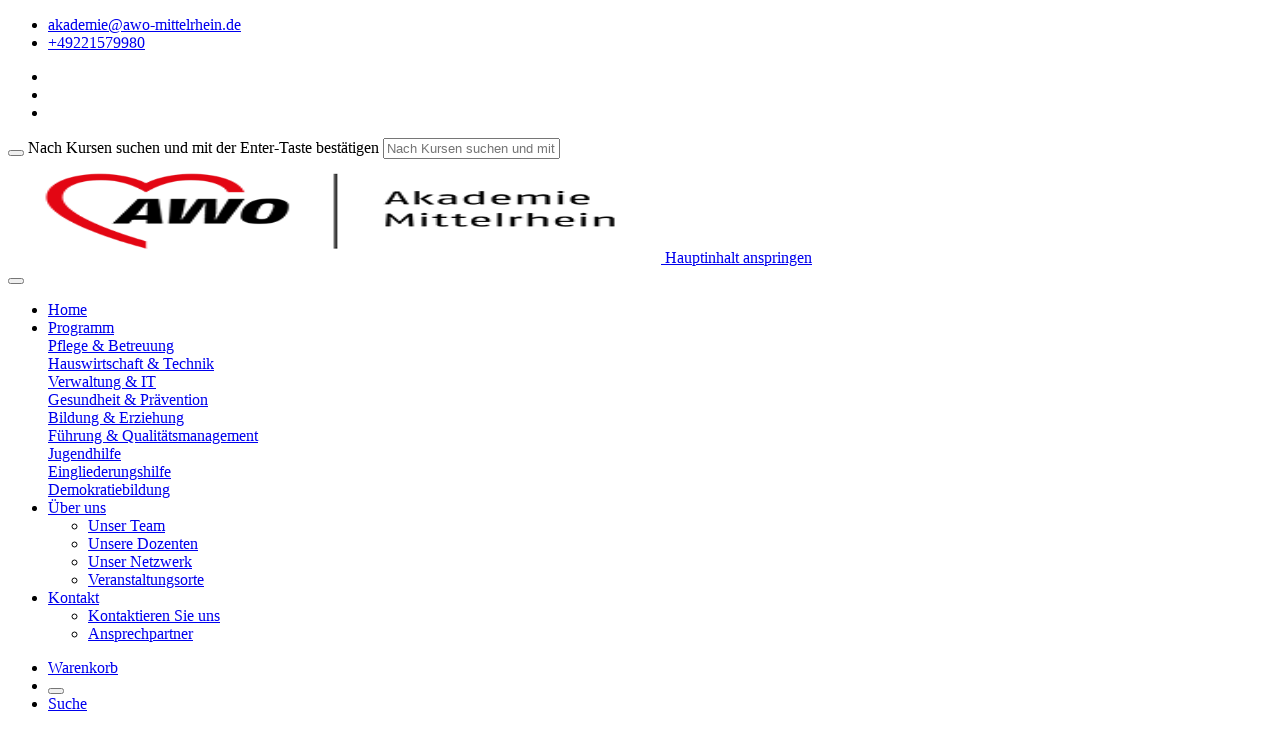

--- FILE ---
content_type: text/html; charset=utf-8
request_url: https://www.akademie-awo-mittelrhein.de/warenkorb
body_size: 4279
content:
<!DOCTYPE html>
<html lang="de">
<head><base href="https://www.akademie-awo-mittelrhein.de/">
    <meta charset="utf-8">

<!-- 
	Konzeption, Design & Programmierung | Kufer Software GmbH

	This website is powered by TYPO3 - inspiring people to share!
	TYPO3 is a free open source Content Management Framework initially created by Kasper Skaarhoj and licensed under GNU/GPL.
	TYPO3 is copyright 1998-2025 of Kasper Skaarhoj. Extensions are copyright of their respective owners.
	Information and contribution at https://typo3.org/
-->

<link rel="icon" href="/_assets/0f90c987e8ee9ba68084a12d5287a73e/Icons/favicon.ico" type="image/png">
<title>Warenkorb</title>
<meta http-equiv="x-ua-compatible" content="IE=edge">
<meta name="generator" content="TYPO3 CMS">
<meta name="viewport" content="width=device-width, initial-scale=1.0">
<meta name="robots" content="index, follow">
<meta name="author" content="Kufer Software GmbH">
<meta name="keywords" content="TYPO3, typo3, CMS, Content Management System, Content Management, cms, typo3,">
<meta name="description" content="Bootstrap">


<link rel="stylesheet" href="/typo3temp/assets/compressed/merged-422ae7a6af7a6a1ccb578875ea65a0f8-0939e03cfe26e2eeef558da2aa2a75b4.css?1756890157" media="all">




<script src="/typo3temp/assets/compressed/merged-25f510a17389ceea13653a1def8673b4-4e85d0f55350f8691c422a84ea023470.js?1756890157"></script>



<link rel="canonical" href="https://www.akademie-awo-mittelrhein.de/warenkorb">

</head>
<body >
<div id="main-wrapper">
    <header id="header" class="fixedHeader"><div id="top-bar"><div class="container"><div class="row"><div class="col-lg-9"><div class="top-bar-info"><div class="top-left-menu"><ul class="tl-navigation" id="tlNav"><li><a href="mailto:akademie@awo-mittelrhein.de" class="tlNavItem" title="E-Mail an akademie@awo-mittelrhein.de senden"><span class="menu-icon"><i class="bi bi-envelope" aria-hidden="true"></i></span><span class="menu-icon-text">akademie@awo-mittelrhein.de</span></a></li><li><a href="tel:+49221579980" class="trNavItem" title="+49221579980 anrufen"><span class="menu-icon"><i class="bi bi-telephone" aria-hidden="true"></i></span><span class="menu-icon-text">+49221579980</span></a></li></ul></div></div></div><div class="col-lg-3 d-none d-lg-block"><div class="top-right-menu"><ul class="tr-navigation" id="trNav"><li><a href="https://de.linkedin.com/company/awo-mittelrhein" class="trNavItem" title="Seite Linkedin öffnen"
                                        target="_blank"><i class="bi bi-linkedin" aria-label="Linkedin-Logo"></i></a></li><li><a href="https://de-de.facebook.com/AWOBVMittelrhein/" class="trNavItem" title="Seite Facebook öffnen"
                                        target="_blank"><i class="bi bi-facebook" aria-label="Facebook-Logo"></i></a></li><li><a href="https://www.instagram.com/awo_mittelrhein/?hl=de" class="trNavItem" title="Seite Instagram öffnen"
                                        target="_blank"><i class="bi bi-instagram" aria-label="Instagram-Logo"></i></a></li></ul></div></div></div></div></div><div class="top-search" id="hidden-top-search">
  <div class="container">
    <form action="index.php" method="get">
      <div class="input-group">
        <span class="input-group-addon cursor-pointer">
          <button class="search-form_submit" type="submit" aria-label="Suche starten"><i class="bi bi-search"></i></button>
        </span>
        <input type="hidden" name="id" value="9">
        <input type="hidden" name="kathaupt" value="26;">
        <input type="hidden" name="suchesetzen" value="false;">
        <label for="kfs_stichwort_schlagwort_header" class="visually-hidden">Nach Kursen suchen und mit der Enter-Taste bestätigen</label>
        <input name="kfs_stichwort_schlagwort" id="kfs_stichwort_schlagwort_header" type="text" class="form-control" placeholder="Nach Kursen suchen und mit der Enter-Taste bestätigen">
        <span class="input-group-addon close-search">
          <i class="bi bi-x"></i>
        </span>
      </div> 
    </form>
  </div>
</div><div class="navbar-default"><div class="container"><div class="row align-items-center"><div class="col-12"><nav class="navbar navbar-expand-xxl navbar-light p-0" aria-label="Hauptnavigation"><div class="navbar-header navbar-header-custom"><div class="navbar-brand logodefault"><a href="/"><img class="hidden-print" src="/fileadmin/user_upload/logo/logo.png" width="653" height="104" alt=""></a><a href="#content" class="skip-nav btn btn-primary" alt="Sofort zum Hauptinhalt springen">
                                    Hauptinhalt anspringen
                                </a></div></div><button class="navbar-toggler" type="button" data-bs-toggle="collapse" data-bs-target="#navigation" aria-controls="navigation" aria-expanded="false" aria-label="Toggle navigation"><span class="navbar-toggler-icon"></span></button><div class="collapse navbar-collapse justify-content-md-center" id="navigation"><ul class="navbar-nav ms-auto" id="mainNav"><li class="nav-item current"><a class="nav-link" href="/" title="Seite Home öffnen" >
                                            
                                        Home</a></li><li class="nav-item dropdown megamenu-wrap"><a class="nav-link dropdown-toggle" href="/programm" title="Dropdown-Menü Programm öffnen" role="button" data-bs-toggle="dropdown" aria-haspopup="true" aria-expanded="false" id="navbarDropdown147">
                                            
                                        Programm</a><div class="row megamenu dropdown-menu" data-bs-popper="static"><div id="c1620"
             class="frame frame-default frame-type-3-columns-container frame-layout-0"><div class="row"><div class="col-xs-12 col-sm-12 col-md-4 col-lg-4 col-xl-4 col-first"><div id="c1621"
             class="frame frame-default frame-type-header frame-layout-10"><span class="mega-menu-header"><a href="/kurse/pflege-betreuung">Pflege &amp; Betreuung</a></span></div></div><div class="col-xs-12 col-sm-12 col-md-4 col-lg-4 col-xl-4 col-second"><div id="c1622"
             class="frame frame-default frame-type-header frame-layout-0"><span class="mega-menu-header"><a href="/kurse/hauswirtschaft-technik">Hauswirtschaft &amp; Technik</a></span></div></div><div class="col-xs-12 col-sm-12 col-md-4 col-lg-4 col-xl-4 col-last"><div id="c1681"
             class="frame frame-default frame-type-header frame-layout-0"><span class="mega-menu-header"><a href="/kurse/verwaltung-it">Verwaltung &amp; IT</a></span></div></div></div></div><div id="c1667"
             class="frame frame-default frame-type-3-columns-container frame-layout-0"><div class="row"><div class="col-xs-12 col-sm-12 col-md-4 col-lg-4 col-xl-4 col-first"><div id="c1683"
             class="frame frame-default frame-type-textpic frame-layout-0"><div class="ce-textpic ce-left ce-intext"><span class="mega-menu-header"><a href="/kurse/gesundheit-praevention">Gesundheit &amp; Prävention</a></span></div></div></div><div class="col-xs-12 col-sm-12 col-md-4 col-lg-4 col-xl-4 col-second"><div id="c1684"
             class="frame frame-default frame-type-textpic frame-layout-0"><div class="ce-textpic ce-left ce-intext"><span class="mega-menu-header"><a href="/kurse/bildung-erziehung">Bildung &amp; Erziehung</a></span></div></div></div><div class="col-xs-12 col-sm-12 col-md-4 col-lg-4 col-xl-4 col-last"><div id="c1686"
             class="frame frame-default frame-type-textpic frame-layout-0"><div class="ce-textpic ce-left ce-intext"><span class="mega-menu-header"><a href="/kurse/fuehrung-qualitaetsmanagement">Führung &amp; Qualitätsmanagement </a></span></div></div></div></div></div><div id="c1770"
             class="frame frame-default frame-type-3-columns-container frame-layout-0"><div class="row"><div class="col-xs-12 col-sm-12 col-md-4 col-lg-4 col-xl-4 col-first"><div id="c1771"
             class="frame frame-default frame-type-textpic frame-layout-0"><div class="ce-textpic ce-left ce-intext"><span class="mega-menu-header"><a href="/kurse/jugendhilfe">Jugendhilfe</a></span></div></div></div><div class="col-xs-12 col-sm-12 col-md-4 col-lg-4 col-xl-4 col-second"><div id="c1772"
             class="frame frame-default frame-type-textpic frame-layout-0"><div class="ce-textpic ce-left ce-intext"><span class="mega-menu-header"><a href="/kurse/eingliederungshilfe">Eingliederungshilfe</a></span></div></div></div><div class="col-xs-12 col-sm-12 col-md-4 col-lg-4 col-xl-4 col-last"><div id="c1773"
             class="frame frame-default frame-type-textpic frame-layout-0"><div class="ce-textpic ce-left ce-intext"><span class="mega-menu-header"><a href="/kurse/demokratiebildung">Demokratiebildung</a></span></div></div></div></div></div></div></li><li class="nav-item dropdown"><a class="nav-link dropdown-toggle" href="/ueber-uns" title="Dropdown-Menü Über uns öffnen" role="button" data-bs-toggle="dropdown" aria-haspopup="true" aria-expanded="false" id="navbarDropdown4">
                                            
                                        Über uns</a><ul class="dropdown-menu" data-bs-popper="static"><li class="nav-item"><a class="nav-link" href="/ueber-uns/unser-team" title="Seite Unser Team öffnen">
                            Unser Team</a></li><li class="nav-item"><a class="nav-link" href="/ueber-uns/unsere-dozenten" title="Seite Unsere Dozenten öffnen">
                            Unsere Dozenten</a></li><li class="nav-item"><a class="nav-link" href="/ueber-uns/unser-netzwerk" title="Seite Unser Netzwerk öffnen">
                            Unser Netzwerk</a></li><li class="nav-item"><a class="nav-link" href="/ueber-uns/veranstaltungsorte" title="Seite Veranstaltungsorte öffnen">
                            Veranstaltungsorte</a></li></ul></li><li class="nav-item dropdown"><a class="nav-link dropdown-toggle" href="/kontakt" title="Dropdown-Menü Kontakt öffnen" role="button" data-bs-toggle="dropdown" aria-haspopup="true" aria-expanded="false" id="navbarDropdown156">
                                            
                                        Kontakt</a><ul class="dropdown-menu" data-bs-popper="static"><li class="nav-item"><a class="nav-link" href="/kontakt/kontaktformular" title="Seite Kontaktieren Sie uns öffnen">
                            Kontaktieren Sie uns</a></li><li class="nav-item"><a class="nav-link" href="/kontakt/ansprechpartner" title="Seite Ansprechpartner öffnen">
                            Ansprechpartner</a></li></ul></li></ul><div class="navbar-functions"><ul><li class="me-3 me-lg-0 wk-off-menu">    <div class='hauptseite_clickpfad'><span class='clickpfad'>
<span class='clickadrbold'> </span>
</span></div>
<div class='hauptseite_ohnestatus'>
<!-- show Mobile start -->
<a href="/warenkorb/kasse/bereich/4" title="Warenkorb-Vorschau öffnen" aria-label="In Ihrem Warenkorb befindet sich ein Kurs - Vorschau öffnen" class="d-block d-xxl-none"> 
  Warenkorb
  </a>
<!-- show Mobile end -->

<!-- show lg start -->
<a data-bs-toggle="offcanvas" href="#wkOffcanvas" role="button" aria-controls="wkOffcanvas" class="d-none d-xxl-block"  id="wk-menu-lbl" title="Warenkorb-Vorschau öffnen">
  <i class="bi bi-cart3" aria-hidden="true"></i>
  </a>
<!-- show lg end -->
  </div>

</li><li class="search" id="toggle-header-search"><button type="button" class="btn btn-link d-none d-xxl-block" aria-label="Kurssuche öffnen"><i class="bi bi-search"></i></span></button></li><li class="search d-block d-xxl-none" id="header-search"><a href="/kurssuche">Suche</a></li></ul></div></div></nav></div></div></div></div></header><main class="mt-5"><!--TYPO3SEARCH_begin--><div id="content"><div class="container"><div id="c53"
             class="frame frame-default frame-type-list frame-layout-0">     <div class='hauptseite_clickpfad'><span class='clickpfad'>
<span class='clickadrbold'> Kurse</span>
</span></div>
<div class='hauptseite'>
  <div class='hauptseite_status'>
  </div>

 <a id="inhalt"></a>
<!-- NC59A-->

<p class="alert alert-warning" role="alert">
	Es befinden sich derzeit keine Kurse/Veranstaltungen in Ihrem Warenkorb.
</p>

<!-- NC59E --></div>

 </div></div></div><!--TYPO3SEARCH_end--></main><footer><div id="footer-main"><div class="container"><div id="c1618"
             class="frame frame-default frame-type-4-columns-container frame-layout-0"><div class="row"><div class="col-xs-12 col-sm-12 col-md-4 col-lg-4 col-xl-4 col-first"><div id="c1610"
             class="frame frame-default frame-type-text frame-layout-0"><h3 class="">
                AWO Akademie Mittelrhein
            </h3><p>Rhonestr. 2a<br>50765 Köln<br><br>Telefon 0221 57998-0<br>E-Mail: <a href="#" data-mailto-token="ocknvq,cmcfgokgBcyq/okvvgntjgkp0fg" data-mailto-vector="2">akademie(at)awo-mittelrhein.de</a></p></div></div><div class="col-xs-12 col-sm-12 col-md-1 col-lg-1 col-xl-1 col-second"></div><div class="col-xs-12 col-sm-12 col-md-4 col-lg-4 col-xl-4 col-third"><div id="c1724"
             class="frame frame-default frame-type-menu_subpages frame-layout-0"><h3 class="">
                Quicklinks
            </h3><ul><li><a href="/kontakt/impressum" title="Öffnet die Seite Impressum"><span>Impressum</span></a></li><li><a href="/datenschutz" title="Öffnet die Seite Datenschutz"><span>Datenschutz</span></a></li><li><a href="/widerruf" title="Öffnet die Seite Hinweise für Teilnehmende"><span>Hinweise für Teilnehmende</span></a></li><li><a href="/kontakt/barrierefreiheit" title="Öffnet die Seite Barrierefreiheit"><span>Barrierefreiheit</span></a></li></ul></div></div><div class="col-xs-12 col-sm-12 col-md-3 col-lg-3 col-xl-3 col-last"><div id="c1727"
             class="frame frame-default frame-type-text frame-layout-0"><h3 class="">
                Karriere bei der AWO
            </h3><p>Gute Fortbildungen. Sinnvolle Jobs. Alles bei der AWO.</p></div><a href="https://www.awo-mittelrhein.de/de/awo/karriereportal/stellenangebote" target="_blank" role="button" rel="noreferrer" class="btn btn-warning btn-footer-nl btn-sm d-block btn-block"><span class="k-custom-content-button-icon"><i class="bi bi-send-fill"></i></span><span class="k-custom-content-button-text">Zur AWO Jobbörse</span></a></div></div></div></div></div><div id="footer-bottom"><div class="container"><div class="row"><div class="col-sm-12 col-lg-6 d-none d-lg-block"><div class="row"><div class="col-lg-3"><div class="dark-mode"><a href="/warenkorb?dark-mode=1" rel="nofollow" title="Kontrast verändern"><span class="dark-mode-text me-1">Kontrast</span><i class="bi bi-circle-half" aria-hidden="true"></i></a></div></div><div class="col-lg-6"><div class="sizeup"><span class="fontsize-text me-1 text-start">Schriftgröße</span><a href="/warenkorb?size=0" rel="nofollow" title="Normale Schriftgröße"><span class="sizer-sm" aria-hidden="true">A</span></a><a href="/warenkorb?size=1" rel="nofollow" title="Große Schriftgröße"><span class="sizer-md fs-5" aria-hidden="true">A</span></a><a href="/warenkorb?size=2" rel="nofollow" title="Extragroße Schriftgröße"><span class="sizer-lg fs-4" aria-hidden="true">A</span></a></div></div></div></div><div class="col-sm-12 col-lg-6"><div class="footer-bottom-cookie-msg text-lg-end text-md-center"><a class="footer-cookie-btn" href="#" role="button" onclick="return klaro.show();" title="Cookie-Einstellungen öffnen">Cookie Einstellungen</a></div></div></div></div></div></footer>    <div class='hauptseite_clickpfad'><span class='clickpfad'>
<span class='clickadrbold'> </span>
</span></div>
<div class='hauptseite_ohnestatus'>
<div class="modal fade merkliste-modal" id="merkliste-modal" tabindex="-1" role="dialog" aria-labelledby="merkliste-modal-label">
  <div class="modal-dialog" role="document">
    <div class="modal-content">
      <div class="modal-header">
        <h2 class="h1 modal-title fs-5" id="merkliste-modal-label">
          Kurs-Merkliste
        </h2>
        <button type="button" class="btn-close" data-bs-dismiss="modal" aria-label="Fenster wieder schließen"></button>
      </div>
      
      <div class="modal-body">	
        <div class="text-center">
          <p>Die Merkliste ist nur für eingeloggte Benutzer*innen einsehbar. <br>
            Bitte melden Sie sich über den folgenden Button an: <br>
            <a href="/kundenbereich/bereich/236" aria-label="Kundenbereich aufrufen und einloggen" class="btn btn-main mt-4">Anmelden</a> 
          </p>
        </div>
      </div>
      
      <div class="modal-footer">
        <div class="text-center">
          <p class="h4">Sie haben noch kein Konto?</p>
          <p>
            <a href="/kundenbereich/registrierung/bereich/266" aria-label="Registrierungsformular aufrufen" class="btn btn-outline-main">Registrieren Sie sich jetzt</a> 
          </p>
        </div>
      </div>      
    </div>
  </div>
</div></div>

<div class="offcanvas offcanvas-end wk-offcanvas" tabindex="-1" id="wkOffcanvas" aria-labelledby="wkOffcanvasLabel">
  <div class="border-bottom offcanvas-header align-items-center justify-content-between">
    <span class="offcanvas-title" id="wkOffcanvasLabel">Warenkorb</span>
    <button type="button" class="btn-close" data-bs-dismiss="offcanvas" aria-label="Close"></button>
  </div>
  <div class="offcanvas-body">
    <p class="alert alert-warning">Es befinden sich derzeit keine Kurse/Veranstaltungen in Ihrem Warenkorb.</p>
  </div>
  <div class="offcanvas-footer p-4 border-top">
    <ul class="list-unstyled mb-0">
      <li class="pb-2 d-grid">
        <a href="/warenkorb/kasse/bereich/4" title="Warenkorb aufrufen" class="btn btn-main mb-2">Warenkorb aufrufen</a>
      </li>
    </ul>
  </div>

</div> 
<a class="btn btn-toTop scroll-to-top" role="button" aria-label="Zum Anfang der Seite scrollen"><i class="bi bi-chevron-up"></i></a>
</div>
<script src="/typo3temp/assets/compressed/merged-03af19cba12e78b68a198fd39b1df564-e727e74550d4f21cd239c056af2211d3.js?1756890157"></script>

<script src="/typo3temp/assets/compressed/merged-ec1c11e3b7c180c5b51fa609ed009099-04ed76a2bf4adeeb40af846f191bdee1.js?1756890157"></script>
<script async="async" src="/typo3temp/assets/js/7f6f4007061a3385249e7e32f51dfafe.js?1747294926"></script>


</body>
</html>